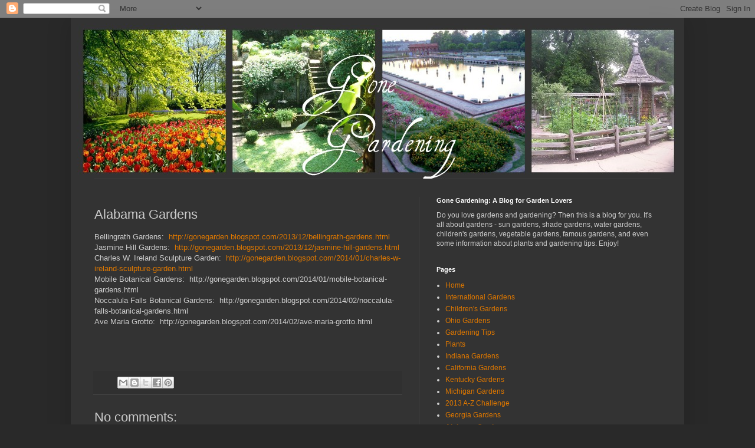

--- FILE ---
content_type: text/html; charset=utf-8
request_url: https://www.google.com/recaptcha/api2/aframe
body_size: 267
content:
<!DOCTYPE HTML><html><head><meta http-equiv="content-type" content="text/html; charset=UTF-8"></head><body><script nonce="KWLv41nTc-To-DqjhLSerA">/** Anti-fraud and anti-abuse applications only. See google.com/recaptcha */ try{var clients={'sodar':'https://pagead2.googlesyndication.com/pagead/sodar?'};window.addEventListener("message",function(a){try{if(a.source===window.parent){var b=JSON.parse(a.data);var c=clients[b['id']];if(c){var d=document.createElement('img');d.src=c+b['params']+'&rc='+(localStorage.getItem("rc::a")?sessionStorage.getItem("rc::b"):"");window.document.body.appendChild(d);sessionStorage.setItem("rc::e",parseInt(sessionStorage.getItem("rc::e")||0)+1);localStorage.setItem("rc::h",'1768377835892');}}}catch(b){}});window.parent.postMessage("_grecaptcha_ready", "*");}catch(b){}</script></body></html>